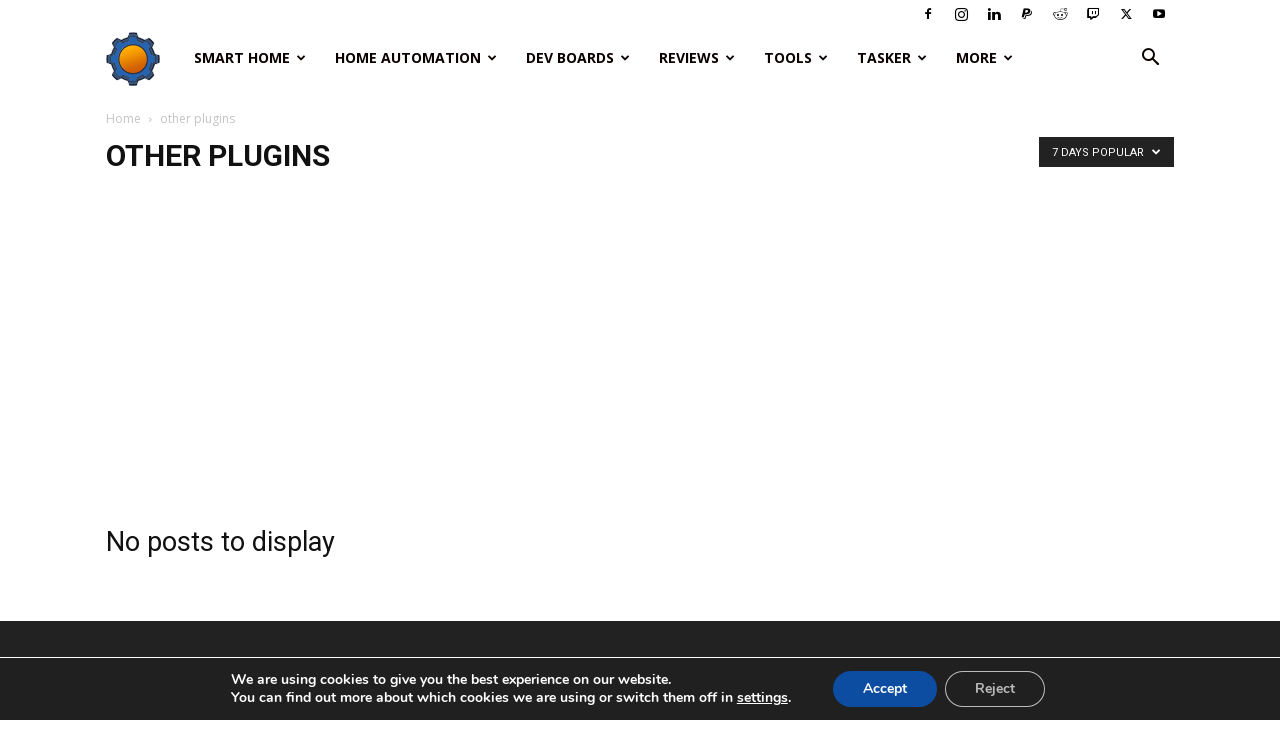

--- FILE ---
content_type: text/html; charset=utf-8
request_url: https://www.google.com/recaptcha/api2/aframe
body_size: 261
content:
<!DOCTYPE HTML><html><head><meta http-equiv="content-type" content="text/html; charset=UTF-8"></head><body><script nonce="gCitA2Mayed1hcVrlr9gZg">/** Anti-fraud and anti-abuse applications only. See google.com/recaptcha */ try{var clients={'sodar':'https://pagead2.googlesyndication.com/pagead/sodar?'};window.addEventListener("message",function(a){try{if(a.source===window.parent){var b=JSON.parse(a.data);var c=clients[b['id']];if(c){var d=document.createElement('img');d.src=c+b['params']+'&rc='+(localStorage.getItem("rc::a")?sessionStorage.getItem("rc::b"):"");window.document.body.appendChild(d);sessionStorage.setItem("rc::e",parseInt(sessionStorage.getItem("rc::e")||0)+1);localStorage.setItem("rc::h",'1768729602963');}}}catch(b){}});window.parent.postMessage("_grecaptcha_ready", "*");}catch(b){}</script></body></html>